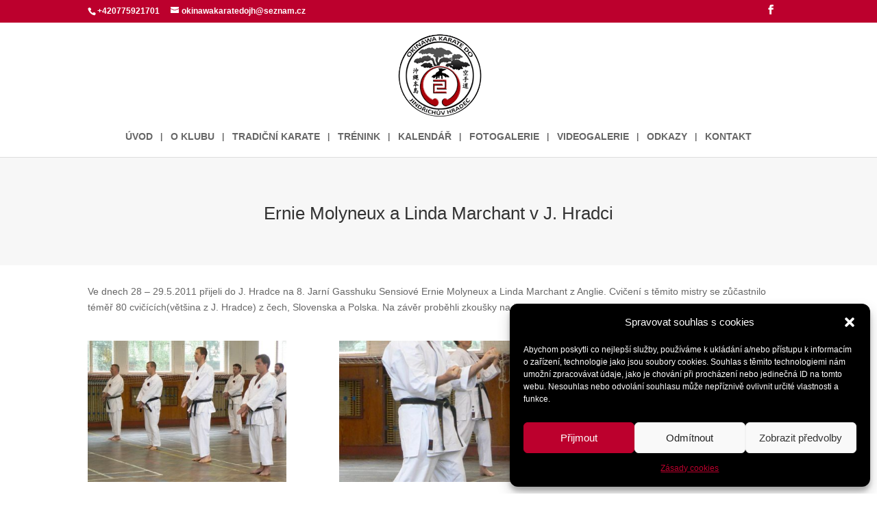

--- FILE ---
content_type: text/html; charset=UTF-8
request_url: https://okinawakaratedo.cz/fotogalerie/ernie-molyneux-a-linda-marchant-v-j-hradci/
body_size: 13315
content:
<!DOCTYPE html>
<html dir="ltr" lang="cs">
<head>
	<meta charset="UTF-8" />
<meta http-equiv="X-UA-Compatible" content="IE=edge">
	<link rel="pingback" href="https://okinawakaratedo.cz/xmlrpc.php" />

	<script type="text/javascript">
		document.documentElement.className = 'js';
	</script>

	<link media="all" href="https://okinawakaratedo.cz/wp-content/cache/autoptimize/css/autoptimize_b37207874ec802c451b4ac75c7cad1ab.css" rel="stylesheet"><title>Ernie Molyneux a Linda Marchant v J. Hradci | Okinawa Karate Do | TJ Slovan J. Hradec</title>

		<!-- All in One SEO 4.9.2 - aioseo.com -->
	<meta name="description" content="Ve dnech 28 - 29.5.2011 přijeli do J. Hradce na 8. Jarní Gasshuku Sensiové Ernie Molyneux a Linda Marchant z Anglie. Cvičení s těmito mistry se zůčastnilo téměř 80 cvičících(většina z J. Hradce) z čech, Slovenska a Polska. Na závěr proběhli zkoušky na černé pásy." />
	<meta name="robots" content="max-snippet:-1, max-image-preview:large, max-video-preview:-1" />
	<meta name="author" content="Vlastislav Běhoun"/>
	<meta name="keywords" content="fotogalerie" />
	<link rel="canonical" href="https://okinawakaratedo.cz/fotogalerie/ernie-molyneux-a-linda-marchant-v-j-hradci/" />
	<meta name="generator" content="All in One SEO (AIOSEO) 4.9.2" />

		<!-- Google tag (gtag.js) -->
<script type="text/plain" data-service="google-analytics" data-category="statistics" async data-cmplz-src="https://www.googletagmanager.com/gtag/js?id=G-Y0Q5M3ELKH"></script>
<script>
  window.dataLayer = window.dataLayer || [];
  function gtag(){dataLayer.push(arguments);}
  gtag('js', new Date());

  gtag('config', 'G-Y0Q5M3ELKH');
</script>
		<!-- All in One SEO -->

<script type="text/javascript">
			let jqueryParams=[],jQuery=function(r){return jqueryParams=[...jqueryParams,r],jQuery},$=function(r){return jqueryParams=[...jqueryParams,r],$};window.jQuery=jQuery,window.$=jQuery;let customHeadScripts=!1;jQuery.fn=jQuery.prototype={},$.fn=jQuery.prototype={},jQuery.noConflict=function(r){if(window.jQuery)return jQuery=window.jQuery,$=window.jQuery,customHeadScripts=!0,jQuery.noConflict},jQuery.ready=function(r){jqueryParams=[...jqueryParams,r]},$.ready=function(r){jqueryParams=[...jqueryParams,r]},jQuery.load=function(r){jqueryParams=[...jqueryParams,r]},$.load=function(r){jqueryParams=[...jqueryParams,r]},jQuery.fn.ready=function(r){jqueryParams=[...jqueryParams,r]},$.fn.ready=function(r){jqueryParams=[...jqueryParams,r]};</script><link rel="alternate" type="application/rss+xml" title="Okinawa Karate Do &raquo; RSS zdroj" href="https://okinawakaratedo.cz/feed/" />
<link rel="alternate" type="application/rss+xml" title="Okinawa Karate Do &raquo; RSS komentářů" href="https://okinawakaratedo.cz/comments/feed/" />
<link rel="alternate" type="application/rss+xml" title="Okinawa Karate Do &raquo; RSS komentářů pro Ernie Molyneux a Linda Marchant v J. Hradci" href="https://okinawakaratedo.cz/fotogalerie/ernie-molyneux-a-linda-marchant-v-j-hradci/feed/" />
<link rel="alternate" title="oEmbed (JSON)" type="application/json+oembed" href="https://okinawakaratedo.cz/wp-json/oembed/1.0/embed?url=https%3A%2F%2Fokinawakaratedo.cz%2Ffotogalerie%2Fernie-molyneux-a-linda-marchant-v-j-hradci%2F" />
<link rel="alternate" title="oEmbed (XML)" type="text/xml+oembed" href="https://okinawakaratedo.cz/wp-json/oembed/1.0/embed?url=https%3A%2F%2Fokinawakaratedo.cz%2Ffotogalerie%2Fernie-molyneux-a-linda-marchant-v-j-hradci%2F&#038;format=xml" />
<meta content="okinawakaratedo v." name="generator"/>

<link rel='stylesheet' id='wtfdivi-user-css-css' href='https://okinawakaratedo.cz/wp-content/cache/autoptimize/css/autoptimize_single_ee9e0be778b50461854e4ad087c31699.css?ver=1691063342' type='text/css' media='all' />






<script type="text/javascript" id="divibooster_number_counter_initial_value-js-after">
/* <![CDATA[ */
(function(){
  function parseNumber(str){
    if (typeof str !== 'string') str = String(str || '');
    str = str.replace(/[^0-9+\-\.]/g, '');
    var n = parseFloat(str);
    return isNaN(n) ? 0 : n;
  }
  function decimalsOf(n){
    n = (typeof n === 'number') ? n : parseNumber(n);
    var s = String(n);
    var p = s.split('.');
    return p.length > 1 ? p[1].length : 0;
  }
  function formatNumber(n, dec){
    if (typeof dec !== 'number') dec = 0;
    var s = n.toFixed(dec);
    if (parseFloat(s) === 0) return (dec>0? '0.'+Array(dec+1).join('0') : '0');
    return s;
  }
  function withThousands(s, sep){
    if (!sep) return s;
    var parts = s.split('.');
    parts[0] = parts[0].replace(/\B(?=(\d{3})+(?!\d))/g, sep);
    return parts.join('.');
  }

  function primeChart(wrapper, start){
    var attempts = 0;
    var maxAttempts = 160; // ~8s for Divi 5 (increased for late chart init)
    var sep = wrapper.getAttribute('data-number-separator') || '';
    var valueEl = wrapper.querySelector('.percent .percent-value');
    // Read the target value from the data attribute if present
    var targetAttr = valueEl ? valueEl.getAttribute('data-divibooster-target-value') : null;
    var targetValue = targetAttr !== null ? parseNumber(targetAttr) : parseNumber(valueEl ? valueEl.textContent : '0');
    var dec = Math.max(decimalsOf(start), decimalsOf(targetValue));
    function tryPrime(){
      attempts++;
      var $ = window.jQuery;
      if ($){
        var $w = $(wrapper);
        var chart = $w.data('easyPieChart');
        if (chart && typeof chart.update === 'function'){
          // Prime the chart to the initial value WITHOUT animation.
          var prevAnimate = (chart.options && typeof chart.options === 'object') ? chart.options.animate : undefined;
          try { if (chart.options) chart.options.animate = false; } catch(e) {}
          try { chart.update(start); } catch(e) {}
          try { if (chart.options) chart.options.animate = prevAnimate; } catch(e) {}

          // Reveal the text once primed and mark as primed
          wrapper.classList.add('dbiv-nciv-ready');
          if (valueEl) valueEl.style.opacity = '1';
          try { wrapper.setAttribute('data-dbiv-primed', '1'); } catch(e) {}
          try { wrapper.__dbiv_canvasPrimed = wrapper.querySelector('canvas'); } catch(e) {}

          // If we have a valid target and it's different to the start, animate to target immediately after a frame.
          if (!isNaN(targetValue) && targetValue !== start) {
            var animateToTarget = function(){
              try { chart.update(targetValue); } catch(e) {}
            };
            if (window.requestAnimationFrame) {
              requestAnimationFrame(function(){ setTimeout(animateToTarget, 0); });
            } else {
              setTimeout(animateToTarget, 0);
            }
          }
          return true;
        }
      }
      if (attempts < maxAttempts){
        setTimeout(tryPrime, 50);
      } else {
        // Give up priming; reveal to avoid leaving content hidden. Divi may still handle animation.
        wrapper.classList.add('dbiv-nciv-ready');
        if (valueEl) valueEl.style.opacity = '1';
      }
      return false;
    }
    // set displayed start immediately
    if (valueEl){
      var s = formatNumber(start, dec);
      valueEl.textContent = withThousands(s, sep);
    }
    tryPrime();
  }

  function initInstance(wrapper){
    if (!wrapper) return;
    var valueEl = wrapper.querySelector('.percent .percent-value');
    if (!valueEl) return;
    var canvasEl = wrapper.querySelector('canvas');
    if (wrapper.__dbiv_canvasPrimed && wrapper.__dbiv_canvasPrimed === canvasEl) return;
    var start = parseNumber(valueEl.getAttribute('data-divibooster-initial-value'));
    if (isNaN(start)) start = 0;
    // If the element is already showing the target value (e.g., JS ran late or Divi already animated), don't re-prime to avoid flicker.
    var targetAttr = valueEl.getAttribute('data-divibooster-target-value');
    var currentVal = parseNumber(valueEl.textContent);
    if (targetAttr !== null) {
      var targetVal = parseNumber(targetAttr);
      if (!isNaN(targetVal) && currentVal === targetVal && wrapper.getAttribute('data-dbiv-primed') === '1') {
        wrapper.classList.add('dbiv-nciv-ready');
        valueEl.style.opacity = '1';
        return;
      }
    }
    // Hide during init only when feature is active for this instance.
    valueEl.style.opacity = '0';
    primeChart(wrapper, start);
    wrapper.__dbiv_init = true;
  }

  function initAll(root){
    root = root || document;
    var nodes = root.querySelectorAll('.dbiv-nciv');
    nodes.forEach(function(n){ initInstance(n); });
  }

  if (document.readyState === 'loading'){
    document.addEventListener('DOMContentLoaded', function(){ initAll(document); });
  } else {
    initAll(document);
  }

  if (window.MutationObserver){
    var mo = new MutationObserver(function(muts){
      muts.forEach(function(m){
        if (m.type === 'childList'){
          m.addedNodes && m.addedNodes.forEach(function(node){
            if (node.nodeType === 1){
              if (node.classList && node.classList.contains('dbiv-nciv')){
                initInstance(node);
              }
              var inner = node.querySelectorAll ? node.querySelectorAll('.dbiv-nciv') : [];
              inner.forEach(function(n){ initInstance(n); });
            }
          });
        }
      });
    });
    mo.observe(document.documentElement, {childList: true, subtree: true});
  }
})();
//# sourceURL=divibooster_number_counter_initial_value-js-after
/* ]]> */
</script>
<link rel="https://api.w.org/" href="https://okinawakaratedo.cz/wp-json/" /><link rel="alternate" title="JSON" type="application/json" href="https://okinawakaratedo.cz/wp-json/wp/v2/posts/226" /><link rel="EditURI" type="application/rsd+xml" title="RSD" href="https://okinawakaratedo.cz/xmlrpc.php?rsd" />
	<script data-name="dbdb-head-js">
	 
	</script>

    
    

<script>window.applySliderCounterSeparator = window.applySliderCounterSeparator || function(){ /* stub until plugin JS loads */ };</script>
			<meta name="viewport" content="width=device-width, initial-scale=1.0, maximum-scale=1.0, user-scalable=0" /><link rel="icon" href="https://okinawakaratedo.cz/wp-content/uploads/2019/11/logo.png" sizes="32x32" />
<link rel="icon" href="https://okinawakaratedo.cz/wp-content/uploads/2019/11/logo.png" sizes="192x192" />
<link rel="apple-touch-icon" href="https://okinawakaratedo.cz/wp-content/uploads/2019/11/logo.png" />
<meta name="msapplication-TileImage" content="https://okinawakaratedo.cz/wp-content/uploads/2019/11/logo.png" />

</head>
<body data-rsssl=1 data-cmplz=1 class="wp-singular post-template-default single single-post postid-226 single-format-standard wp-theme-Divi wp-child-theme-okinawakaratedo et-tb-has-template et-tb-has-body dbdb_divi_2_4_up db141_show_header_separators desktop et_pb_button_helper_class et_non_fixed_nav et_show_nav et_pb_show_title et_secondary_nav_enabled et_secondary_nav_two_panels et_primary_nav_dropdown_animation_fade et_secondary_nav_dropdown_animation_fade et_header_style_centered et_pb_footer_columns5 et_cover_background et_pb_gutter osx et_pb_gutters3 et_smooth_scroll et_divi_theme et-db">
	<div id="page-container">

					<div id="top-header">
			<div class="container clearfix">

			
				<div id="et-info">
									<span id="et-info-phone">+420775921701</span>
				
									<a href="mailto:okinawakaratedojh@seznam.cz"><span id="et-info-email">okinawakaratedojh@seznam.cz</span></a>
				
				<ul class="et-social-icons">

	<li class="et-social-icon et-social-facebook">
		<a href="https://www.facebook.com/okinawakaratedo.jindrichuvhradec" class="icon" data-wpel-link="external" target="_blank" rel="external noopener noreferrer">
			<span>Facebook</span>
		</a>
	</li>

</ul>				</div>

			
				<div id="et-secondary-menu">
				<div class="et_duplicate_social_icons">
								<ul class="et-social-icons">

	<li class="et-social-icon et-social-facebook">
		<a href="https://www.facebook.com/okinawakaratedo.jindrichuvhradec" class="icon" data-wpel-link="external" target="_blank" rel="external noopener noreferrer">
			<span>Facebook</span>
		</a>
	</li>

</ul>
							</div>				</div>

			</div>
		</div>
		
	
			<header id="main-header" data-height-onload="125">
			<div class="container clearfix et_menu_container">
							<div class="logo_container">
					<span class="logo_helper"></span>
					<a href="https://okinawakaratedo.cz/" data-wpel-link="internal">
						<img src="https://okinawakaratedo.cz/wp-content/uploads/2019/11/logo.png" width="122" height="122" alt="Okinawa Karate Do" id="logo" data-height-percentage="100" />
					</a>
				</div>
							<div id="et-top-navigation" data-height="125" data-fixed-height="115">
											<nav id="top-menu-nav">
						<ul id="top-menu" class="nav"><li id="menu-item-36" class="menu-item menu-item-type-post_type menu-item-object-page menu-item-home menu-item-36"><a href="https://okinawakaratedo.cz/" data-wpel-link="internal">Úvod</a></li>
<li id="menu-item-35" class="menu-item menu-item-type-post_type menu-item-object-page menu-item-35"><a href="https://okinawakaratedo.cz/historie-klubu/" data-wpel-link="internal">O klubu</a></li>
<li id="menu-item-34" class="menu-item menu-item-type-post_type menu-item-object-page menu-item-34"><a href="https://okinawakaratedo.cz/tradicni-karate/" data-wpel-link="internal">Tradiční karate</a></li>
<li id="menu-item-33" class="menu-item menu-item-type-post_type menu-item-object-page menu-item-33"><a href="https://okinawakaratedo.cz/trenink/" data-wpel-link="internal">Trénink</a></li>
<li id="menu-item-32" class="menu-item menu-item-type-post_type menu-item-object-page menu-item-32"><a href="https://okinawakaratedo.cz/kalendar/" data-wpel-link="internal">Kalendář</a></li>
<li id="menu-item-31" class="menu-item menu-item-type-post_type menu-item-object-page menu-item-31"><a href="https://okinawakaratedo.cz/fotogalerie-prehled/" data-wpel-link="internal">Fotogalerie</a></li>
<li id="menu-item-30" class="menu-item menu-item-type-post_type menu-item-object-page menu-item-30"><a href="https://okinawakaratedo.cz/videogalerie-prehled/" data-wpel-link="internal">Videogalerie</a></li>
<li id="menu-item-29" class="menu-item menu-item-type-post_type menu-item-object-page menu-item-29"><a href="https://okinawakaratedo.cz/odkazy/" data-wpel-link="internal">Odkazy</a></li>
<li id="menu-item-28" class="menu-item menu-item-type-post_type menu-item-object-page menu-item-28"><a href="https://okinawakaratedo.cz/kontakt/" data-wpel-link="internal">Kontakt</a></li>
</ul>						</nav>
					
					
					
					
					<div id="et_mobile_nav_menu">
				<div class="mobile_nav closed">
					<span class="select_page">Menu</span>
					<span class="mobile_menu_bar mobile_menu_bar_toggle"></span>
				</div>
			</div>				</div> <!-- #et-top-navigation -->
			</div> <!-- .container -->
					</header> <!-- #main-header -->
			<div id="et-main-area">
	
    <div id="main-content">
    <div id="et-boc" class="et-boc">
			
		<div class="et-l et-l--body">
			<div class="et_builder_inner_content et_pb_gutters3">
		<div class="et_pb_section et_pb_section_0_tb_body et_pb_with_background et_pb_fullwidth_section et_section_regular" >
				
				
				
				
				
				
				<div class="et_pb_module et_pb_fullwidth_post_title_0_tb_body et_pb_post_title  et_pb_text_align_left et_pb_bg_layout_light et_pb_image_below"   >
				
				
				
				
				
				<div class="et_pb_title_container">
					<h1 class="entry-title">Ernie Molyneux a Linda Marchant v J. Hradci</h1>
				</div>
				
			</div>
				
				
			</div><div class="et_pb_section et_pb_section_1_tb_body et_section_regular" >
				
				
				
				
				
				
				<div class="et_pb_row et_pb_row_0_tb_body">
				<div class="et_pb_column et_pb_column_4_4 et_pb_column_0_tb_body  et_pb_css_mix_blend_mode_passthrough et-last-child">
				
				
				
				
				<div class="et_pb_module et_pb_post_content et_pb_post_content_0_tb_body">
				
				
				
				
				<p>Ve dnech 28 &#8211; 29.5.2011 přijeli do J. Hradce na 8. Jarní Gasshuku Sensiové Ernie Molyneux a Linda Marchant z Anglie. Cvičení s těmito mistry se zůčastnilo téměř 80 cvičících(většina z J. Hradce) z čech, Slovenska a Polska. Na závěr proběhli zkoušky na černé pásy.</p>
<p>&nbsp;</p>
<ul class="et_post_gallery clearfix">
					<li class="et_gallery_item et_pb_gallery_image">
						<a href="https://okinawakaratedo.cz/wp-content/uploads/2019/11/p1230892-kopírovat.jpg" title="p1230892 (kopírovat)" data-wpel-link="internal">
							<span class="et_portfolio_image">
								<img decoding="async" width="400" height="284" src="https://okinawakaratedo.cz/wp-content/uploads/2019/11/p1230892-kopírovat-400x284.jpg" class="attachment-et-pb-portfolio-image size-et-pb-portfolio-image" alt="" />
								<span class="et_overlay"></span>
							</span>
						</a>
						
					</li><li class="et_gallery_item et_pb_gallery_image">
						<a href="https://okinawakaratedo.cz/wp-content/uploads/2019/11/p1230893-kopírovat.jpg" title="p1230893 (kopírovat)" data-wpel-link="internal">
							<span class="et_portfolio_image">
								<img decoding="async" width="400" height="284" src="https://okinawakaratedo.cz/wp-content/uploads/2019/11/p1230893-kopírovat-400x284.jpg" class="attachment-et-pb-portfolio-image size-et-pb-portfolio-image" alt="" />
								<span class="et_overlay"></span>
							</span>
						</a>
						
					</li><li class="et_gallery_item et_pb_gallery_image">
						<a href="https://okinawakaratedo.cz/wp-content/uploads/2019/11/p1230901-kopírovat.jpg" title="p1230901 (kopírovat)" data-wpel-link="internal">
							<span class="et_portfolio_image">
								<img decoding="async" width="400" height="284" src="https://okinawakaratedo.cz/wp-content/uploads/2019/11/p1230901-kopírovat-400x284.jpg" class="attachment-et-pb-portfolio-image size-et-pb-portfolio-image" alt="" />
								<span class="et_overlay"></span>
							</span>
						</a>
						
					</li><li class="et_gallery_item et_pb_gallery_image">
						<a href="https://okinawakaratedo.cz/wp-content/uploads/2019/11/p1230903-kopírovat.jpg" title="p1230903 (kopírovat)" data-wpel-link="internal">
							<span class="et_portfolio_image">
								<img decoding="async" width="400" height="284" src="https://okinawakaratedo.cz/wp-content/uploads/2019/11/p1230903-kopírovat-400x284.jpg" class="attachment-et-pb-portfolio-image size-et-pb-portfolio-image" alt="" />
								<span class="et_overlay"></span>
							</span>
						</a>
						
					</li><li class="et_gallery_item et_pb_gallery_image">
						<a href="https://okinawakaratedo.cz/wp-content/uploads/2019/11/p1230919-kopírovat.jpg" title="p1230919 (kopírovat)" data-wpel-link="internal">
							<span class="et_portfolio_image">
								<img decoding="async" width="400" height="284" src="https://okinawakaratedo.cz/wp-content/uploads/2019/11/p1230919-kopírovat-400x284.jpg" class="attachment-et-pb-portfolio-image size-et-pb-portfolio-image" alt="" />
								<span class="et_overlay"></span>
							</span>
						</a>
						
					</li><li class="et_gallery_item et_pb_gallery_image">
						<a href="https://okinawakaratedo.cz/wp-content/uploads/2019/11/p1230924-kopírovat.jpg" title="p1230924 (kopírovat)" data-wpel-link="internal">
							<span class="et_portfolio_image">
								<img decoding="async" width="400" height="284" src="https://okinawakaratedo.cz/wp-content/uploads/2019/11/p1230924-kopírovat-400x284.jpg" class="attachment-et-pb-portfolio-image size-et-pb-portfolio-image" alt="" />
								<span class="et_overlay"></span>
							</span>
						</a>
						
					</li><li class="et_gallery_item et_pb_gallery_image">
						<a href="https://okinawakaratedo.cz/wp-content/uploads/2019/11/p1230961-kopírovat.jpg" title="p1230961 (kopírovat)" data-wpel-link="internal">
							<span class="et_portfolio_image">
								<img decoding="async" width="400" height="284" src="https://okinawakaratedo.cz/wp-content/uploads/2019/11/p1230961-kopírovat-400x284.jpg" class="attachment-et-pb-portfolio-image size-et-pb-portfolio-image" alt="" />
								<span class="et_overlay"></span>
							</span>
						</a>
						
					</li><li class="et_gallery_item et_pb_gallery_image">
						<a href="https://okinawakaratedo.cz/wp-content/uploads/2019/11/p1230964-kopírovat.jpg" title="p1230964 (kopírovat)" data-wpel-link="internal">
							<span class="et_portfolio_image">
								<img decoding="async" width="400" height="284" src="https://okinawakaratedo.cz/wp-content/uploads/2019/11/p1230964-kopírovat-400x284.jpg" class="attachment-et-pb-portfolio-image size-et-pb-portfolio-image" alt="" />
								<span class="et_overlay"></span>
							</span>
						</a>
						
					</li><li class="et_gallery_item et_pb_gallery_image">
						<a href="https://okinawakaratedo.cz/wp-content/uploads/2019/11/p1230975-kopírovat.jpg" title="p1230975 (kopírovat)" data-wpel-link="internal">
							<span class="et_portfolio_image">
								<img decoding="async" width="400" height="284" src="https://okinawakaratedo.cz/wp-content/uploads/2019/11/p1230975-kopírovat-400x284.jpg" class="attachment-et-pb-portfolio-image size-et-pb-portfolio-image" alt="" />
								<span class="et_overlay"></span>
							</span>
						</a>
						
					</li><li class="et_gallery_item et_pb_gallery_image">
						<a href="https://okinawakaratedo.cz/wp-content/uploads/2019/11/p1230982-kopírovat.jpg" title="p1230982 (kopírovat)" data-wpel-link="internal">
							<span class="et_portfolio_image">
								<img decoding="async" width="400" height="284" src="https://okinawakaratedo.cz/wp-content/uploads/2019/11/p1230982-kopírovat-400x284.jpg" class="attachment-et-pb-portfolio-image size-et-pb-portfolio-image" alt="" />
								<span class="et_overlay"></span>
							</span>
						</a>
						
					</li><li class="et_gallery_item et_pb_gallery_image">
						<a href="https://okinawakaratedo.cz/wp-content/uploads/2019/11/p1240001-kopírovat.jpg" title="p1240001 (kopírovat)" data-wpel-link="internal">
							<span class="et_portfolio_image">
								<img decoding="async" width="400" height="284" src="https://okinawakaratedo.cz/wp-content/uploads/2019/11/p1240001-kopírovat-400x284.jpg" class="attachment-et-pb-portfolio-image size-et-pb-portfolio-image" alt="" />
								<span class="et_overlay"></span>
							</span>
						</a>
						
					</li><li class="et_gallery_item et_pb_gallery_image">
						<a href="https://okinawakaratedo.cz/wp-content/uploads/2019/11/p1240004-kopírovat.jpg" title="p1240004 (kopírovat)" data-wpel-link="internal">
							<span class="et_portfolio_image">
								<img decoding="async" width="400" height="284" src="https://okinawakaratedo.cz/wp-content/uploads/2019/11/p1240004-kopírovat-400x284.jpg" class="attachment-et-pb-portfolio-image size-et-pb-portfolio-image" alt="" />
								<span class="et_overlay"></span>
							</span>
						</a>
						
					</li><li class="et_gallery_item et_pb_gallery_image">
						<a href="https://okinawakaratedo.cz/wp-content/uploads/2019/11/p1240005-kopírovat.jpg" title="p1240005 (kopírovat)" data-wpel-link="internal">
							<span class="et_portfolio_image">
								<img decoding="async" width="400" height="284" src="https://okinawakaratedo.cz/wp-content/uploads/2019/11/p1240005-kopírovat-400x284.jpg" class="attachment-et-pb-portfolio-image size-et-pb-portfolio-image" alt="" />
								<span class="et_overlay"></span>
							</span>
						</a>
						
					</li><li class="et_gallery_item et_pb_gallery_image">
						<a href="https://okinawakaratedo.cz/wp-content/uploads/2019/11/p1240007-kopírovat.jpg" title="p1240007 (kopírovat)" data-wpel-link="internal">
							<span class="et_portfolio_image">
								<img decoding="async" width="400" height="284" src="https://okinawakaratedo.cz/wp-content/uploads/2019/11/p1240007-kopírovat-400x284.jpg" class="attachment-et-pb-portfolio-image size-et-pb-portfolio-image" alt="" />
								<span class="et_overlay"></span>
							</span>
						</a>
						
					</li><li class="et_gallery_item et_pb_gallery_image">
						<a href="https://okinawakaratedo.cz/wp-content/uploads/2019/11/p1240015-kopírovat.jpg" title="p1240015 (kopírovat)" data-wpel-link="internal">
							<span class="et_portfolio_image">
								<img decoding="async" width="400" height="261" src="https://okinawakaratedo.cz/wp-content/uploads/2019/11/p1240015-kopírovat-400x261.jpg" class="attachment-et-pb-portfolio-image size-et-pb-portfolio-image" alt="" />
								<span class="et_overlay"></span>
							</span>
						</a>
						
					</li><li class="et_gallery_item et_pb_gallery_image">
						<a href="https://okinawakaratedo.cz/wp-content/uploads/2019/11/p1240016-kopírovat.jpg" title="p1240016 (kopírovat)" data-wpel-link="internal">
							<span class="et_portfolio_image">
								<img decoding="async" width="400" height="284" src="https://okinawakaratedo.cz/wp-content/uploads/2019/11/p1240016-kopírovat-400x284.jpg" class="attachment-et-pb-portfolio-image size-et-pb-portfolio-image" alt="" />
								<span class="et_overlay"></span>
							</span>
						</a>
						
					</li><li class="et_gallery_item et_pb_gallery_image">
						<a href="https://okinawakaratedo.cz/wp-content/uploads/2019/11/p1240075-kopírovat.jpg" title="p1240075 (kopírovat)" data-wpel-link="internal">
							<span class="et_portfolio_image">
								<img decoding="async" width="400" height="284" src="https://okinawakaratedo.cz/wp-content/uploads/2019/11/p1240075-kopírovat-400x284.jpg" class="attachment-et-pb-portfolio-image size-et-pb-portfolio-image" alt="" />
								<span class="et_overlay"></span>
							</span>
						</a>
						
					</li><li class="et_gallery_item et_pb_gallery_image">
						<a href="https://okinawakaratedo.cz/wp-content/uploads/2019/11/p1240088-kopírovat.jpg" title="p1240088 (kopírovat)" data-wpel-link="internal">
							<span class="et_portfolio_image">
								<img decoding="async" width="400" height="284" src="https://okinawakaratedo.cz/wp-content/uploads/2019/11/p1240088-kopírovat-400x284.jpg" class="attachment-et-pb-portfolio-image size-et-pb-portfolio-image" alt="" />
								<span class="et_overlay"></span>
							</span>
						</a>
						
					</li><li class="et_gallery_item et_pb_gallery_image">
						<a href="https://okinawakaratedo.cz/wp-content/uploads/2011/05/mg_3904.jpg" title="_mg_3904" data-wpel-link="internal">
							<span class="et_portfolio_image">
								<img decoding="async" width="400" height="284" src="https://okinawakaratedo.cz/wp-content/uploads/2011/05/mg_3904-400x284.jpg" class="attachment-et-pb-portfolio-image size-et-pb-portfolio-image" alt="" />
								<span class="et_overlay"></span>
							</span>
						</a>
						
					</li><li class="et_gallery_item et_pb_gallery_image">
						<a href="https://okinawakaratedo.cz/wp-content/uploads/2011/05/mg_3911.jpg" title="_mg_3911" data-wpel-link="internal">
							<span class="et_portfolio_image">
								<img decoding="async" width="400" height="284" src="https://okinawakaratedo.cz/wp-content/uploads/2011/05/mg_3911-400x284.jpg" class="attachment-et-pb-portfolio-image size-et-pb-portfolio-image" alt="" />
								<span class="et_overlay"></span>
							</span>
						</a>
						
					</li><li class="et_gallery_item et_pb_gallery_image">
						<a href="https://okinawakaratedo.cz/wp-content/uploads/2011/05/mg_4033.jpg" title="_mg_4033" data-wpel-link="internal">
							<span class="et_portfolio_image">
								<img decoding="async" width="400" height="284" src="https://okinawakaratedo.cz/wp-content/uploads/2011/05/mg_4033-400x284.jpg" class="attachment-et-pb-portfolio-image size-et-pb-portfolio-image" alt="" />
								<span class="et_overlay"></span>
							</span>
						</a>
						
					</li><li class="et_gallery_item et_pb_gallery_image">
						<a href="https://okinawakaratedo.cz/wp-content/uploads/2011/05/mg_4088.jpg" title="_mg_4088" data-wpel-link="internal">
							<span class="et_portfolio_image">
								<img decoding="async" width="400" height="284" src="https://okinawakaratedo.cz/wp-content/uploads/2011/05/mg_4088-400x284.jpg" class="attachment-et-pb-portfolio-image size-et-pb-portfolio-image" alt="" />
								<span class="et_overlay"></span>
							</span>
						</a>
						
					</li><li class="et_gallery_item et_pb_gallery_image">
						<a href="https://okinawakaratedo.cz/wp-content/uploads/2011/05/mg_4100.jpg" title="_mg_4100" data-wpel-link="internal">
							<span class="et_portfolio_image">
								<img decoding="async" width="400" height="284" src="https://okinawakaratedo.cz/wp-content/uploads/2011/05/mg_4100-400x284.jpg" class="attachment-et-pb-portfolio-image size-et-pb-portfolio-image" alt="" />
								<span class="et_overlay"></span>
							</span>
						</a>
						
					</li><li class="et_gallery_item et_pb_gallery_image">
						<a href="https://okinawakaratedo.cz/wp-content/uploads/2011/05/d-51.jpg" title="OLYMPUS DIGITAL CAMERA" data-wpel-link="internal">
							<span class="et_portfolio_image">
								<img decoding="async" width="400" height="284" src="https://okinawakaratedo.cz/wp-content/uploads/2011/05/d-51-400x284.jpg" class="attachment-et-pb-portfolio-image size-et-pb-portfolio-image" alt="" />
								<span class="et_overlay"></span>
							</span>
						</a>
						
					</li><li class="et_gallery_item et_pb_gallery_image">
						<a href="https://okinawakaratedo.cz/wp-content/uploads/2011/05/d-110.jpg" title="OLYMPUS DIGITAL CAMERA" data-wpel-link="internal">
							<span class="et_portfolio_image">
								<img decoding="async" width="400" height="284" src="https://okinawakaratedo.cz/wp-content/uploads/2011/05/d-110-400x284.jpg" class="attachment-et-pb-portfolio-image size-et-pb-portfolio-image" alt="" />
								<span class="et_overlay"></span>
							</span>
						</a>
						
					</li><li class="et_gallery_item et_pb_gallery_image">
						<a href="https://okinawakaratedo.cz/wp-content/uploads/2011/05/p1240020.jpg" title="p1240020" data-wpel-link="internal">
							<span class="et_portfolio_image">
								<img decoding="async" width="400" height="284" src="https://okinawakaratedo.cz/wp-content/uploads/2011/05/p1240020-400x284.jpg" class="attachment-et-pb-portfolio-image size-et-pb-portfolio-image" alt="" />
								<span class="et_overlay"></span>
							</span>
						</a>
						
					</li><li class="et_gallery_item et_pb_gallery_image">
						<a href="https://okinawakaratedo.cz/wp-content/uploads/2011/05/p1240024.jpg" title="p1240024" data-wpel-link="internal">
							<span class="et_portfolio_image">
								<img decoding="async" width="400" height="284" src="https://okinawakaratedo.cz/wp-content/uploads/2011/05/p1240024-400x284.jpg" class="attachment-et-pb-portfolio-image size-et-pb-portfolio-image" alt="" />
								<span class="et_overlay"></span>
							</span>
						</a>
						
					</li><li class="et_gallery_item et_pb_gallery_image">
						<a href="https://okinawakaratedo.cz/wp-content/uploads/2011/05/s-303.jpg" title="s (303)" data-wpel-link="internal">
							<span class="et_portfolio_image">
								<img decoding="async" width="400" height="284" src="https://okinawakaratedo.cz/wp-content/uploads/2011/05/s-303-400x284.jpg" class="attachment-et-pb-portfolio-image size-et-pb-portfolio-image" alt="" />
								<span class="et_overlay"></span>
							</span>
						</a>
						
					</li>
				</ul>

			</div>
			</div>
				
				
				
				
			</div><div class="et_pb_row et_pb_row_1_tb_body">
				<div class="et_pb_column et_pb_column_4_4 et_pb_column_1_tb_body  et_pb_css_mix_blend_mode_passthrough et-last-child">
				
				
				
				
				<div class="et_pb_module et_pb_post_nav_0_tb_body et_pb_posts_nav nav-single">
								<span class="nav-previous"
									>
					<a href="https://okinawakaratedo.cz/fotogalerie/vikendove-gasshuku-s-nakamurou-senseiem-ve-wroclavi/" rel="prev" data-wpel-link="internal">
												<span class="meta-nav">&larr; </span><span class="nav-label">Víkendové Gasshuku s Nakamurou Senseiem ve Wroclavi</span>
					</a>
				</span>
							<span class="nav-next"
									>
					<a href="https://okinawakaratedo.cz/fotogalerie/milan-houser-na-novem-zelande/" rel="next" data-wpel-link="internal">
												<span class="nav-label">Milan Houser na Novém Zélandě</span><span class="meta-nav"> &rarr;</span>
					</a>
				</span>
			
			</div>
			</div>
				
				
				
				
			</div>
				
				
			</div>		</div>
	</div>
	
			
		</div>
		    </div>
    

	<span class="et_pb_scroll_top et-pb-icon"></span>


			<footer id="main-footer">
				
<div class="container">
	<div id="footer-widgets" class="clearfix">
		<div class="footer-widget">
		<div id="recent-posts-3" class="fwidget et_pb_widget widget_recent_entries">
		<h4 class="title">Aktuálně</h4>
		<ul>
											<li>
					<a href="https://okinawakaratedo.cz/fotogalerie/krajsky-pohar-beginner-jcske-1-kolo/" data-wpel-link="internal">Krajský pohár Beginner JČSKe &#8211; 1. kolo</a>
									</li>
											<li>
					<a href="https://okinawakaratedo.cz/aktualne/nabor-novych-clenu-2025/" data-wpel-link="internal">NÁBOR NOVÝCH ČLENŮ 2025</a>
									</li>
											<li>
					<a href="https://okinawakaratedo.cz/fotogalerie/zaverecny-trenink-roku-2024/" data-wpel-link="internal">Závěrečný trénink roku 2024</a>
									</li>
											<li>
					<a href="https://okinawakaratedo.cz/fotogalerie/mistrovstvi-kraje-jcske-vodnany/" data-wpel-link="internal">Mistrovství kraje JČSKe Vodňany</a>
									</li>
											<li>
					<a href="https://okinawakaratedo.cz/fotogalerie/mistrovstvi-cr-goju-ryu-brno-2024/" data-wpel-link="internal">Mistrovství ČR Goju-ryu Brno 2024</a>
									</li>
					</ul>

		</div></div><div class="footer-widget"><div id="nav_menu-3" class="fwidget et_pb_widget widget_nav_menu"><h4 class="title">O klubu</h4><div class="menu-o-klubu-container"><ul id="menu-o-klubu" class="menu"><li id="menu-item-900" class="menu-item menu-item-type-post_type menu-item-object-page menu-item-900"><a href="https://okinawakaratedo.cz/historie-klubu/" data-wpel-link="internal">Historie klubu</a></li>
<li id="menu-item-899" class="menu-item menu-item-type-post_type menu-item-object-page menu-item-899"><a href="https://okinawakaratedo.cz/historie-klubu/iogkf/" data-wpel-link="internal">IOGKF</a></li>
<li id="menu-item-898" class="menu-item menu-item-type-post_type menu-item-object-page menu-item-898"><a href="https://okinawakaratedo.cz/historie-klubu/caogk/" data-wpel-link="internal">ČAOGK</a></li>
<li id="menu-item-897" class="menu-item menu-item-type-post_type menu-item-object-page menu-item-897"><a href="https://okinawakaratedo.cz/historie-klubu/instruktori/" data-wpel-link="internal">Instruktoři</a></li>
<li id="menu-item-896" class="menu-item menu-item-type-post_type menu-item-object-page menu-item-896"><a href="https://okinawakaratedo.cz/historie-klubu/kdy-a-kde-cvicime/" data-wpel-link="internal">Kdy a kde cvičíme</a></li>
<li id="menu-item-895" class="menu-item menu-item-type-post_type menu-item-object-page menu-item-895"><a href="https://okinawakaratedo.cz/historie-klubu/yudansha/" data-wpel-link="internal">Yudansha</a></li>
<li id="menu-item-894" class="menu-item menu-item-type-post_type menu-item-object-page menu-item-894"><a href="https://okinawakaratedo.cz/historie-klubu/nabor/" data-wpel-link="internal">Nábor</a></li>
</ul></div></div></div><div class="footer-widget"><div id="nav_menu-2" class="fwidget et_pb_widget widget_nav_menu"><h4 class="title">Tradiční karate</h4><div class="menu-karate-container"><ul id="menu-karate" class="menu"><li id="menu-item-958" class="menu-item menu-item-type-post_type menu-item-object-page menu-item-958"><a href="https://okinawakaratedo.cz/tradicni-karate/" data-wpel-link="internal">Dojo Kun</a></li>
<li id="menu-item-966" class="menu-item menu-item-type-post_type menu-item-object-page menu-item-966"><a href="https://okinawakaratedo.cz/tradicni-karate/dojo-etiketa/" data-wpel-link="internal">Dojo etiketa</a></li>
<li id="menu-item-972" class="menu-item menu-item-type-post_type menu-item-object-page menu-item-972"><a href="https://okinawakaratedo.cz/tradicni-karate/historie/" data-wpel-link="internal">Historie</a></li>
<li id="menu-item-987" class="menu-item menu-item-type-post_type menu-item-object-page menu-item-987"><a href="https://okinawakaratedo.cz/tradicni-karate/mistri-nasi-linie/" data-wpel-link="internal">Mistři naší linie</a></li>
<li id="menu-item-1149" class="menu-item menu-item-type-post_type menu-item-object-page menu-item-1149"><a href="https://okinawakaratedo.cz/tradicni-karate/rozhovory-s-mistry/" data-wpel-link="internal">Rozhovory s mistry</a></li>
</ul></div></div></div><div class="footer-widget"><div id="text-2" class="fwidget et_pb_widget widget_text"><h4 class="title">Partneři</h4>			<div class="textwidget"><p><a title="Česká Asociace Okinawan Goju Ryu Karate Do (ČAOGK)" href="http://www.iogkf.cz" data-wpel-link="external" target="_blank" rel="external noopener noreferrer"><img loading="lazy" decoding="async" class="aligncenter size-full wp-image-1103" src="https://okinawakaratedo.cz/wp-content/uploads/2019/11/web_caogk.jpg" alt="Česká Asociace Okinawan Goju Ryu Karate Do (ČAOGK)" width="289" height="53" /></a><br />
<a title="International Okinawan Gōjū-ryū Karate-dō Federation" href="http://www.iogkf.com" data-wpel-link="external" target="_blank" rel="external noopener noreferrer"><img loading="lazy" decoding="async" class="aligncenter wp-image-1974 size-full" src="https://okinawakaratedo.cz/wp-content/uploads/2024/06/iogkf.jpg" alt="International Okinawan Gōjū-ryū Karate-dō Federation" width="230" height="39" /></a><br />
<a title="Národní sportovní agentura" href="https://nsa.gov.cz" data-wpel-link="external" target="_blank" rel="external noopener noreferrer"><img loading="lazy" decoding="async" class="aligncenter wp-image-1975 size-medium" src="https://okinawakaratedo.cz/wp-content/uploads/2024/06/nsa-300x107.jpg" alt="Národní sportovní agentura" width="300" height="107" /></a></p>
</div>
		</div></div><div class="footer-widget"><div id="text-3" class="fwidget et_pb_widget widget_text"><h4 class="title"> </h4>			<div class="textwidget"><p><a title="Město Jindřichův Hradec" href="https://www.jh.cz" data-wpel-link="external" target="_blank" rel="external noopener noreferrer"><img loading="lazy" decoding="async" class="aligncenter wp-image-1979 size-full" src="https://okinawakaratedo.cz/wp-content/uploads/2024/06/znak_jind_hradec_m.png" alt="Město Jindřichův Hradec" width="150" height="180" /></a></p>
</div>
		</div></div>	</div>
</div>


		
				<div id="footer-bottom">
					<div class="container clearfix">
				<div id="footer-info">okinawakaratedo.cz © 1999 - 2026 <div><a href="https://phirebase.com/cz/" data-wpel-link="external" target="_blank" rel="external noopener noreferrer">Webdesign</a></div></div>					</div>
				</div>
			</footer>
		</div>


	</div>

	<script type="speculationrules">
{"prefetch":[{"source":"document","where":{"and":[{"href_matches":"/*"},{"not":{"href_matches":["/wp-*.php","/wp-admin/*","/wp-content/uploads/*","/wp-content/*","/wp-content/plugins/*","/wp-content/themes/okinawakaratedo/*","/wp-content/themes/Divi/*","/*\\?(.+)"]}},{"not":{"selector_matches":"a[rel~=\"nofollow\"]"}},{"not":{"selector_matches":".no-prefetch, .no-prefetch a"}}]},"eagerness":"conservative"}]}
</script>

<script>
jQuery(document).ready(function($) {
    function clearDbdbLightboxOpen() {
        $('body').removeClass(function(index, className) {
            return (className.match(/(^|\s)et_pb_gallery_\d+(?:_[^\s]+)?_dbdb_lightbox_open/g) || []).join(' ');
        });
    }

    // Add per-instance body class when a gallery image is clicked
    $(document).on('click', '.et_pb_gallery .et_pb_gallery_image a', function() {
        clearDbdbLightboxOpen();
        var $gallery = $(this).closest('.et_pb_gallery');
        if (!$gallery.length) return;
        var classes = ($gallery.attr('class') || '').match(/et_pb_gallery_\d+(?:_[^\s]+)?/);
        if (!classes || !classes[0]) return;
        var orderClass = classes[0];
        $('body').addClass(orderClass + '_dbdb_lightbox_open');
    });

    // Remove class when popup closes
    $(document).on('click', '.mfp-close, .mfp-bg', function() { clearDbdbLightboxOpen(); });
    $(document).on('keyup', function(e) { if (e.key === 'Escape') { clearDbdbLightboxOpen(); } });
});
</script>
    
    <script>
    (function(){
        document.querySelectorAll('.et_pb_gallery.et_pb_gallery_grid').forEach(function(gallery){
            var pagination = gallery.querySelector('.et_pb_gallery_pagination');
            if (!pagination) return;
            var displayMode = gallery.getAttribute('data-display-mode') || 'default';
            var updateLinks = function(){
                setTimeout(function() {
                    var prev = pagination.querySelector('a.page-prev');
                    var next = pagination.querySelector('a.page-next');
                    if (displayMode === 'icon') {
                        if (prev) prev.textContent = '';
                        if (next) next.textContent = '';
                    } else {
                        if (prev) prev.textContent = gallery.getAttribute('data-prev-text') || 'Prev';
                        if (next) next.textContent = gallery.getAttribute('data-next-text') || 'Next';
                    }
                    // Show links after update
                    pagination.style.visibility = 'visible';
                }, 1000);
            };
            updateLinks();
            var observer = new MutationObserver(function(mutations){
                updateLinks();
                observer.disconnect();
            });
            observer.observe(pagination, { childList: true });
        });
    })();
    </script>
        <script>
        jQuery(document).ready(function($) {
            $(document).on('click', '.et_pb_gallery .et_pb_gallery_image a', function() {

                // Remove the old class
                $('body').removeClass(function(index, className) {
                    return (className.match(/(^|\s)et_pb_gallery_\d+_dbdb_lightbox_open/g) || []).join(' ');
                });

                // Add the new class
                var gallery_module_order = $(this).closest('.et_pb_gallery').attr('class').match(/et_pb_gallery_\d+/)[0];
                $('body').addClass(gallery_module_order + '_dbdb_lightbox_open');
            });
        });
    </script>


<!-- Consent Management powered by Complianz | GDPR/CCPA Cookie Consent https://wordpress.org/plugins/complianz-gdpr -->
<div id="cmplz-cookiebanner-container"><div class="cmplz-cookiebanner cmplz-hidden banner-1 bottom-right-view-preferences optin cmplz-bottom-right cmplz-categories-type-view-preferences" aria-modal="true" data-nosnippet="true" role="dialog" aria-live="polite" aria-labelledby="cmplz-header-1-optin" aria-describedby="cmplz-message-1-optin">
	<div class="cmplz-header">
		<div class="cmplz-logo"></div>
		<div class="cmplz-title" id="cmplz-header-1-optin">Spravovat souhlas s cookies</div>
		<div class="cmplz-close" tabindex="0" role="button" aria-label="Zavřít dialogové okno">
			<svg aria-hidden="true" focusable="false" data-prefix="fas" data-icon="times" class="svg-inline--fa fa-times fa-w-11" role="img" xmlns="http://www.w3.org/2000/svg" viewBox="0 0 352 512"><path fill="currentColor" d="M242.72 256l100.07-100.07c12.28-12.28 12.28-32.19 0-44.48l-22.24-22.24c-12.28-12.28-32.19-12.28-44.48 0L176 189.28 75.93 89.21c-12.28-12.28-32.19-12.28-44.48 0L9.21 111.45c-12.28 12.28-12.28 32.19 0 44.48L109.28 256 9.21 356.07c-12.28 12.28-12.28 32.19 0 44.48l22.24 22.24c12.28 12.28 32.2 12.28 44.48 0L176 322.72l100.07 100.07c12.28 12.28 32.2 12.28 44.48 0l22.24-22.24c12.28-12.28 12.28-32.19 0-44.48L242.72 256z"></path></svg>
		</div>
	</div>

	<div class="cmplz-divider cmplz-divider-header"></div>
	<div class="cmplz-body">
		<div class="cmplz-message" id="cmplz-message-1-optin">Abychom poskytli co nejlepší služby, používáme k ukládání a/nebo přístupu k informacím o zařízení, technologie jako jsou soubory cookies. Souhlas s těmito technologiemi nám umožní zpracovávat údaje, jako je chování při procházení nebo jedinečná ID na tomto webu. Nesouhlas nebo odvolání souhlasu může nepříznivě ovlivnit určité vlastnosti a funkce.</div>
		<!-- categories start -->
		<div class="cmplz-categories">
			<details class="cmplz-category cmplz-functional" >
				<summary>
						<span class="cmplz-category-header">
							<span class="cmplz-category-title">Funkční</span>
							<span class='cmplz-always-active'>
								<span class="cmplz-banner-checkbox">
									<input type="checkbox"
										   id="cmplz-functional-optin"
										   data-category="cmplz_functional"
										   class="cmplz-consent-checkbox cmplz-functional"
										   size="40"
										   value="1"/>
									<label class="cmplz-label" for="cmplz-functional-optin"><span class="screen-reader-text">Funkční</span></label>
								</span>
								Vždy aktivní							</span>
							<span class="cmplz-icon cmplz-open">
								<svg xmlns="http://www.w3.org/2000/svg" viewBox="0 0 448 512"  height="18" ><path d="M224 416c-8.188 0-16.38-3.125-22.62-9.375l-192-192c-12.5-12.5-12.5-32.75 0-45.25s32.75-12.5 45.25 0L224 338.8l169.4-169.4c12.5-12.5 32.75-12.5 45.25 0s12.5 32.75 0 45.25l-192 192C240.4 412.9 232.2 416 224 416z"/></svg>
							</span>
						</span>
				</summary>
				<div class="cmplz-description">
					<span class="cmplz-description-functional">Technické uložení nebo přístup je nezbytně nutný pro legitimní účel umožnění použití konkrétní služby, kterou si odběratel nebo uživatel výslovně vyžádal, nebo pouze za účelem provedení přenosu sdělení prostřednictvím sítě elektronických komunikací.</span>
				</div>
			</details>

			<details class="cmplz-category cmplz-preferences" >
				<summary>
						<span class="cmplz-category-header">
							<span class="cmplz-category-title">Předvolby</span>
							<span class="cmplz-banner-checkbox">
								<input type="checkbox"
									   id="cmplz-preferences-optin"
									   data-category="cmplz_preferences"
									   class="cmplz-consent-checkbox cmplz-preferences"
									   size="40"
									   value="1"/>
								<label class="cmplz-label" for="cmplz-preferences-optin"><span class="screen-reader-text">Předvolby</span></label>
							</span>
							<span class="cmplz-icon cmplz-open">
								<svg xmlns="http://www.w3.org/2000/svg" viewBox="0 0 448 512"  height="18" ><path d="M224 416c-8.188 0-16.38-3.125-22.62-9.375l-192-192c-12.5-12.5-12.5-32.75 0-45.25s32.75-12.5 45.25 0L224 338.8l169.4-169.4c12.5-12.5 32.75-12.5 45.25 0s12.5 32.75 0 45.25l-192 192C240.4 412.9 232.2 416 224 416z"/></svg>
							</span>
						</span>
				</summary>
				<div class="cmplz-description">
					<span class="cmplz-description-preferences">Technické uložení nebo přístup je nezbytný pro legitimní účel ukládání preferencí, které nejsou požadovány odběratelem nebo uživatelem.</span>
				</div>
			</details>

			<details class="cmplz-category cmplz-statistics" >
				<summary>
						<span class="cmplz-category-header">
							<span class="cmplz-category-title">Statistiky</span>
							<span class="cmplz-banner-checkbox">
								<input type="checkbox"
									   id="cmplz-statistics-optin"
									   data-category="cmplz_statistics"
									   class="cmplz-consent-checkbox cmplz-statistics"
									   size="40"
									   value="1"/>
								<label class="cmplz-label" for="cmplz-statistics-optin"><span class="screen-reader-text">Statistiky</span></label>
							</span>
							<span class="cmplz-icon cmplz-open">
								<svg xmlns="http://www.w3.org/2000/svg" viewBox="0 0 448 512"  height="18" ><path d="M224 416c-8.188 0-16.38-3.125-22.62-9.375l-192-192c-12.5-12.5-12.5-32.75 0-45.25s32.75-12.5 45.25 0L224 338.8l169.4-169.4c12.5-12.5 32.75-12.5 45.25 0s12.5 32.75 0 45.25l-192 192C240.4 412.9 232.2 416 224 416z"/></svg>
							</span>
						</span>
				</summary>
				<div class="cmplz-description">
					<span class="cmplz-description-statistics">Technické uložení nebo přístup, který se používá výhradně pro statistické účely.</span>
					<span class="cmplz-description-statistics-anonymous">Technické uložení nebo přístup, který se používá výhradně pro anonymní statistické účely. Bez předvolání, dobrovolného plnění ze strany vašeho Poskytovatele internetových služeb nebo dalších záznamů od třetí strany nelze informace, uložené nebo získané pouze pro tento účel, obvykle použít k vaší identifikaci.</span>
				</div>
			</details>
			<details class="cmplz-category cmplz-marketing" >
				<summary>
						<span class="cmplz-category-header">
							<span class="cmplz-category-title">Marketing</span>
							<span class="cmplz-banner-checkbox">
								<input type="checkbox"
									   id="cmplz-marketing-optin"
									   data-category="cmplz_marketing"
									   class="cmplz-consent-checkbox cmplz-marketing"
									   size="40"
									   value="1"/>
								<label class="cmplz-label" for="cmplz-marketing-optin"><span class="screen-reader-text">Marketing</span></label>
							</span>
							<span class="cmplz-icon cmplz-open">
								<svg xmlns="http://www.w3.org/2000/svg" viewBox="0 0 448 512"  height="18" ><path d="M224 416c-8.188 0-16.38-3.125-22.62-9.375l-192-192c-12.5-12.5-12.5-32.75 0-45.25s32.75-12.5 45.25 0L224 338.8l169.4-169.4c12.5-12.5 32.75-12.5 45.25 0s12.5 32.75 0 45.25l-192 192C240.4 412.9 232.2 416 224 416z"/></svg>
							</span>
						</span>
				</summary>
				<div class="cmplz-description">
					<span class="cmplz-description-marketing">Technické uložení nebo přístup je nutný k vytvoření uživatelských profilů za účelem zasílání reklamy nebo sledování uživatele na webových stránkách nebo několika webových stránkách pro podobné marketingové účely.</span>
				</div>
			</details>
		</div><!-- categories end -->
			</div>

	<div class="cmplz-links cmplz-information">
		<ul>
			<li><a class="cmplz-link cmplz-manage-options cookie-statement" href="#" data-relative_url="#cmplz-manage-consent-container">Spravovat možnosti</a></li>
			<li><a class="cmplz-link cmplz-manage-third-parties cookie-statement" href="#" data-relative_url="#cmplz-cookies-overview">Spravovat služby</a></li>
			<li><a class="cmplz-link cmplz-manage-vendors tcf cookie-statement" href="#" data-relative_url="#cmplz-tcf-wrapper">Správa {vendor_count} prodejců</a></li>
			<li><a class="cmplz-link cmplz-external cmplz-read-more-purposes tcf" target="_blank" rel="noopener noreferrer nofollow external" href="https://cookiedatabase.org/tcf/purposes/" aria-label="Read more about TCF purposes on Cookie Database" data-wpel-link="external">Přečtěte si více o těchto účelech</a></li>
		</ul>
			</div>

	<div class="cmplz-divider cmplz-footer"></div>

	<div class="cmplz-buttons">
		<button class="cmplz-btn cmplz-accept">Přijmout</button>
		<button class="cmplz-btn cmplz-deny">Odmítnout</button>
		<button class="cmplz-btn cmplz-view-preferences">Zobrazit předvolby</button>
		<button class="cmplz-btn cmplz-save-preferences">Uložit předvolby</button>
		<a class="cmplz-btn cmplz-manage-options tcf cookie-statement" href="#" data-relative_url="#cmplz-manage-consent-container">Zobrazit předvolby</a>
			</div>

	
	<div class="cmplz-documents cmplz-links">
		<ul>
			<li><a class="cmplz-link cookie-statement" href="#" data-relative_url="">{title}</a></li>
			<li><a class="cmplz-link privacy-statement" href="#" data-relative_url="">{title}</a></li>
			<li><a class="cmplz-link impressum" href="#" data-relative_url="">{title}</a></li>
		</ul>
			</div>
</div>
</div>
					<div id="cmplz-manage-consent" data-nosnippet="true"><button class="cmplz-btn cmplz-hidden cmplz-manage-consent manage-consent-1">Spravovat souhlas</button>

</div>    
<script type="module"  src="https://okinawakaratedo.cz/wp-content/plugins/all-in-one-seo-pack/dist/Lite/assets/table-of-contents.95d0dfce.js?ver=4.9.2" id="aioseo/js/src/vue/standalone/blocks/table-of-contents/frontend.js-js"></script>

<script type="text/javascript" src="https://okinawakaratedo.cz/wp-includes/js/jquery/jquery.min.js?ver=3.7.1" id="jquery-core-js"></script>

<script type="text/javascript" id="jquery-js-after">
/* <![CDATA[ */
jqueryParams.length&&$.each(jqueryParams,function(e,r){if("function"==typeof r){var n=String(r);n.replace("$","jQuery");var a=new Function("return "+n)();$(document).ready(a)}});
//# sourceURL=jquery-js-after
/* ]]> */
</script>
<script type="text/javascript" id="divi-custom-script-js-extra">
/* <![CDATA[ */
var DIVI = {"item_count":"%d Item","items_count":"%d Items"};
var et_builder_utils_params = {"condition":{"diviTheme":true,"extraTheme":false},"scrollLocations":["app","top"],"builderScrollLocations":{"desktop":"app","tablet":"app","phone":"app"},"onloadScrollLocation":"app","builderType":"fe"};
var et_frontend_scripts = {"builderCssContainerPrefix":"#et-boc","builderCssLayoutPrefix":"#et-boc .et-l"};
var et_pb_custom = {"ajaxurl":"https://okinawakaratedo.cz/wp-admin/admin-ajax.php","images_uri":"https://okinawakaratedo.cz/wp-content/themes/Divi/images","builder_images_uri":"https://okinawakaratedo.cz/wp-content/themes/Divi/includes/builder/images","et_frontend_nonce":"fc7f46f933","subscription_failed":"Pros\u00edm, zkontrolujte, zda pole n\u00ed\u017ee a ujist\u011bte se, \u017ee jste zadali spr\u00e1vn\u00e9 informace.","et_ab_log_nonce":"0b31490f1a","fill_message":"Vypl\u0148te pros\u00edm n\u00e1sleduj\u00edc\u00ed pol\u00ed\u010dka:","contact_error_message":"Opravte pros\u00edm n\u00e1sleduj\u00edc\u00ed chyby:","invalid":"Neplatn\u00e1 e-mailov\u00e1 adresa","captcha":"Captcha","prev":"P\u0159edchoz\u00ed","previous":"P\u0159edchoz\u00ed","next":"Dal\u0161\u00ed","wrong_captcha":"V k\u00f3du CAPTCHA jste zadali nespr\u00e1vnou \u010d\u00edslici.","wrong_checkbox":"Za\u0161krt\u00e1vac\u00ed pol\u00ed\u010dko","ignore_waypoints":"no","is_divi_theme_used":"1","widget_search_selector":".widget_search","ab_tests":[],"is_ab_testing_active":"","page_id":"226","unique_test_id":"","ab_bounce_rate":"5","is_cache_plugin_active":"yes","is_shortcode_tracking":"","tinymce_uri":"https://okinawakaratedo.cz/wp-content/themes/Divi/includes/builder/frontend-builder/assets/vendors","accent_color":"#000000","waypoints_options":[]};
var et_pb_box_shadow_elements = [];
//# sourceURL=divi-custom-script-js-extra
/* ]]> */
</script>






<script type="text/javascript" id="cmplz-cookiebanner-js-extra">
/* <![CDATA[ */
var complianz = {"prefix":"cmplz_","user_banner_id":"1","set_cookies":[],"block_ajax_content":"","banner_version":"21","version":"7.4.4.2","store_consent":"","do_not_track_enabled":"","consenttype":"optin","region":"eu","geoip":"","dismiss_timeout":"","disable_cookiebanner":"","soft_cookiewall":"","dismiss_on_scroll":"","cookie_expiry":"365","url":"https://okinawakaratedo.cz/wp-json/complianz/v1/","locale":"lang=cs&locale=cs_CZ","set_cookies_on_root":"","cookie_domain":"","current_policy_id":"14","cookie_path":"/","categories":{"statistics":"statistika","marketing":"marketing"},"tcf_active":"","placeholdertext":"Klepnut\u00edm p\u0159ijm\u011bte marketingov\u00e9 soubory cookie a povolte tento obsah","css_file":"https://okinawakaratedo.cz/wp-content/uploads/complianz/css/banner-{banner_id}-{type}.css?v=21","page_links":{"eu":{"cookie-statement":{"title":"Z\u00e1sady cookies ","url":"https://okinawakaratedo.cz/zasady-cookies-eu/"}}},"tm_categories":"","forceEnableStats":"","preview":"","clean_cookies":"","aria_label":"Klepnut\u00edm p\u0159ijm\u011bte marketingov\u00e9 soubory cookie a povolte tento obsah"};
//# sourceURL=cmplz-cookiebanner-js-extra
/* ]]> */
</script>

<script>
(function($){
    if(!$) return;
  function getSepFromGallery($gallery){
    var sep = ($gallery.find('.et_pb_gallery_items').attr('data-dbdb-image-count-separator'));
    if (typeof sep === 'undefined' || sep === null) sep = ' of ';
    return sep;
  }
  function applySliderCounterSeparator($gallery){
    var $counter = $gallery.find('.dbdb-slide-counter').first();
    if (!$counter.length) return;
    var $active = $counter.find('.dbdb-slide-counter-active').first();
    var $total  = $counter.find('.dbdb-slide-counter-total').first();
    if (!$active.length || !$total.length) return;
        var outer = function($el){
            var node = ($el && $el[0]) ? $el[0] : null;
            if (node && typeof node.outerHTML === 'string') return node.outerHTML;
            return $el ? $el.text() : '';
        };
    var s = getSepFromGallery($gallery);
        $counter.html(outer($active) + s + outer($total));
    $counter.addClass('dbdb-counter-ready');
  }
  $(function(){
            $('.et_pb_gallery').each(function(){
                var $g = $(this);
            applySliderCounterSeparator($g);
            // One follow-up pass after dynamic slider activation / lazy content
            setTimeout(function(){ applySliderCounterSeparator($g); }, 80);
    // Ensure lightbox counter template is updated before first open
    ensureLightboxTemplate($g);
        });

        // Helper: set lightbox template if magnificPopup instance available
        function setLightboxTemplate($gallery){
            var $items = $gallery.find('.et_pb_gallery_items');
            if (!$items.length) return false;
            var mp = $items.data('magnificPopup');
            if (mp && mp.gallery){
                mp.gallery.tCounter = '%curr%' + getSepFromGallery($gallery) + '%total%';
                return true;
            }
            return false;
        }
        // Ensure template applied with limited retries (covers delayed MP init)
        function ensureLightboxTemplate($gallery){
            var attempts = 0, maxAttempts = 12; // ~ < 1s at 60ms
            (function trySet(){
                if (setLightboxTemplate($gallery)) return;
                if (attempts++ < maxAttempts) setTimeout(trySet, 60);
            })();
        }
        // On click attempt immediate + post-init pass (Divi may init on demand)
        $(document).on('click', '.et_pb_gallery .et_pb_gallery_image a', function(){
            var $gallery = $(this).closest('.et_pb_gallery');
            // Try now (in case already initialized)
            if (!setLightboxTemplate($gallery)) {
                // Fallback shortly after (after Divi's own handler runs)
                setTimeout(function(){ setLightboxTemplate($gallery) || ensureLightboxTemplate($gallery); }, 0);
            }
        });

    // Re-apply separator after custom slide change events (from related features)
    $(document).on('divi-booster:gallery-slide-changed', '.et_pb_gallery', function(){ applySliderCounterSeparator($(this)); });
  });
    window.applySliderCounterSeparator = applySliderCounterSeparator;
})(window.jQuery);
</script>
<script>
(function($){
    if(!$) return;
  function findFieldRow(){
    // VB modal field
    var $inp = $('input[name="dbdb_image_count_separator"], textarea[name="dbdb_image_count_separator"]');
    if (!$inp.length) return $();
    var $row = $inp.closest('.et-fb-form__group');
    if ($row.length) return $row;
    // Back-end settings
    return $inp.closest('.et_pb_option');
  }
  function getVal(name){ var $f = $('[name="'+name+'"]').first(); return $f.length ? $f.val() : null; }
  function updateVisibility(){
    var $row = findFieldRow(); if (!$row.length) return;
    var fullwidth = getVal('fullwidth') || 'off';
    var lightbox  = getVal('dbdb_show_in_lightbox');
    if (lightbox === null || typeof lightbox === 'undefined') lightbox = 'on'; // assume enabled if control absent
    var show = (fullwidth === 'on') || (lightbox !== 'off');
    $row.toggle(!!show);
  }
    var iv=null; $(document).on('et_fb_loaded et_fb_setting:change', function(){ updateVisibility(); });
  $(function(){ updateVisibility(); if (!iv) { iv = setInterval(updateVisibility, 500); } });
})(window.jQuery);
</script>
<script defer src="https://okinawakaratedo.cz/wp-content/cache/autoptimize/js/autoptimize_7e935f01767155ac8390b703dfa721a5.js"></script></body>
</html>
